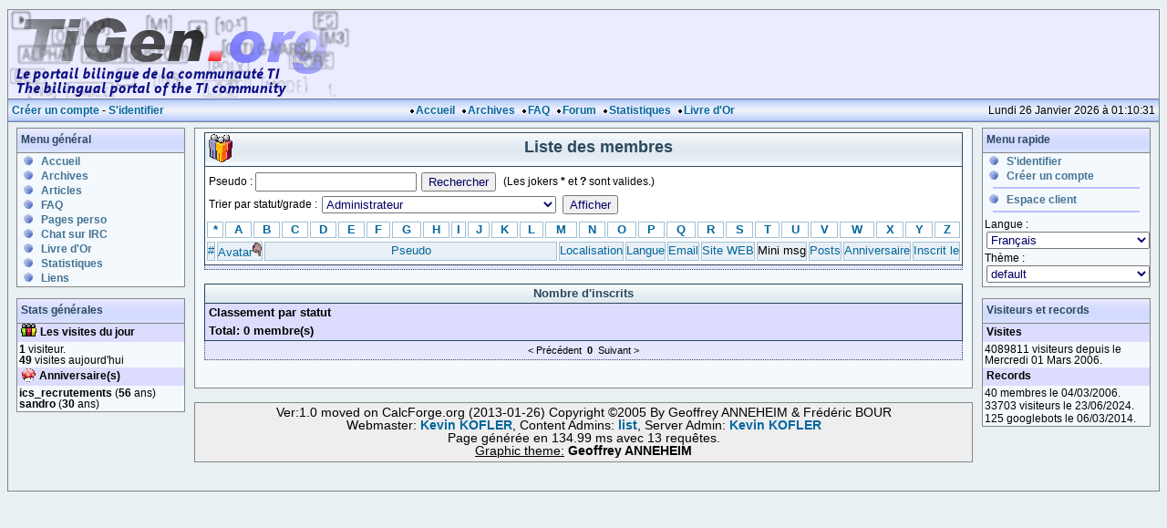

--- FILE ---
content_type: text/html
request_url: https://www.tigen.org/index.php?module=member&page=list&sort=1&order=0&limit=0&find_grade=10&find_letter=A
body_size: 15806
content:

<!DOCTYPE html PUBLIC "-//W3C//DTD XHTML 1.0 Transitional//EN" "http://www.w3.org/TR/xhtml1/DTD/xhtml1-transitional.dtd">
<html>
<head>
  <meta http-equiv="content-type" content="text/html; charset=utf-8"/>
    <link href="themes/default/style.css" rel="stylesheet" type="text/css" />
  <link href="themes/default/bbcode.css" rel="stylesheet" type="text/css" />
  <script language='javascript' type='text/javascript' src='scripts/scripts.js'></script>
  <script language='javascript' type='text/javascript' src='scripts/bbcode.js'></script>
  <title>Bienvenue sur Ti-Gen.</title>
</head>
<body>
  <div id='top_body'>
    <div class='top_body_frame'>
      <div class="logo"><a href="index.php"><img src="tigen.png" alt="Logo"/></a></div>      
      <table class='topbody_menu'>
        <tr>
          <td class='topbody_menu_left'>
            <a href='index.php?module=member&page=register'>Créer un compte</a> - <a href='index.php?module=member&page=logform'>S&#039;identifier</a>
          </td>
          <td class='topbody_menu_middle'>
            <img src='themes/default/images/decoration/topmenu_puce.gif' alt=''/><a href='index.php'>Accueil</a>
            <img src='themes/default/images/decoration/topmenu_puce.gif' alt=''/><a href='index.php?module=archives_pws'>Archives</a>
            <img src='themes/default/images/decoration/topmenu_puce.gif' alt=''/><a href='index.php?module=faq'>FAQ</a>
            <img src='themes/default/images/decoration/topmenu_puce.gif' alt=''/><a href='forum/index.php'>Forum</a>
            <img src='themes/default/images/decoration/topmenu_puce.gif' alt=''/><a href='index.php?module=stats'>Statistiques</a>
            <img src='themes/default/images/decoration/topmenu_puce.gif' alt=''/><a href='index.php?module=guestbook'>Livre d&#039;Or</a>
          </td>
          <td class='topbody_menu_right'>
            Lundi 26 Janvier 2026 à 01:10:31
          </td>
        </tr>
      </table>    </div>
  </div>

  <table id='global_body'>
    <tr>
      <td id='left_body'>
        
      <div class='menu'>
        <h6>Menu général</h6>
        <div class='menu_content'>
          <ul>
            <li><a href='index.php'>Accueil</a></li>
            <li><a href='index.php?module=archives_pws'>Archives</a></li>
            <li><a href='index.php?module=articles_pws'>Articles</a></li>
            <li><a href='index.php?module=faq'>FAQ</a></li>
            <li><a href='index.php?module=pages_perso_pws'>Pages perso</a></li>
            <li><a href='http://tigcc.ticalc.org/webchat.html'>Chat sur IRC</a></li>
            <li><a href='index.php?module=guestbook'>Livre d&#039;Or</a></li>
            <li><a href='index.php?module=stats'>Statistiques</a></li>
            <li><a href='index.php?module=liens_pws'>Liens</a></li>
          </ul>
        </div>
      </div>
      <div class='menu'>
        <h6>Stats générales</h6>
        <div class='menu_content'>
          <h5>
            <img src='images/modules/standard/connected_list.gif' alt=''/>
            Les visites du jour
          </h5>
          <p><b>1</b> visiteur.<br/><b>49</b> visites aujourd&#039;hui</p>
          <p></p>
          <h5>
            <img src='images/modules/standard/connected_birthday.gif' alt=''/>
            Anniversaire(s)
          </h5>
          <p><a href='index.php?module=member&page=profil&id=1419' title='Membre'><b>ics_recrutements</b></a>&nbsp;(<b>56</b> ans)<br/><a href='index.php?module=member&page=profil&id=4409' title='Membre'><b>sandro</b></a>&nbsp;(<b>30</b> ans)<br/></p>
        </div>
      </div>      </td>

      <td id='middle_body'>
        <div class='middle_body_frame'>
          <form action='index.php?module=member&page=list' method='post' name='memberslistform'>
      <div class='box'>
        <div class='box_head' style='text-align: center; '>
          <div><img src='images/box/members_list.gif' alt=''/></div>
          Liste des membres
        </div>
        <div style='clear: both;'></div>
        <div class='box_content'>
          <p>Pseudo :&nbsp;<input  size="20" type="text" name="find_pseudo" maxlength="45" />&nbsp;<input type='submit' value='Rechercher'/>&nbsp;&nbsp;(Les jokers <b>*</b> et <b>?</b> sont valides.)<br>Trier par statut/grade :&nbsp;<select   name="find_grade" ><option  value="0">Tous les membres enregistrés et valides</option><option  value="1">Membre en cours de validation</option><option  value="2">Membre banni</option><option  value="3">Ti-Gen Bot</option><option  value="4">Invité</option><option  value="5">Membre</option><option  value="6">Membre privilégié</option><option  value="7">Expert</option><option  value="8">Modérateur de forum</option><option  value="9">Modérateur</option><option selected value="10">Administrateur</option><option  value="11">Fondateur</option></select>&nbsp;<input type='submit' value='Afficher'/></p>
      <table class='table' style='' >
        <tr>
          <td class='table_item' style='' >
                  <center><a href='index.php?module=member&page=list&sort=1&order=0&limit=0&find_grade=10&find_letter=*'><b>*</b></a></center>
          </td>
          <td class='table_item' style='' >
                  <center><a href='index.php?module=member&page=list&sort=1&order=0&limit=0&find_grade=10&find_letter=A'><b>A</b></a></center>
          </td>
          <td class='table_item' style='' >
                  <center><a href='index.php?module=member&page=list&sort=1&order=0&limit=0&find_grade=10&find_letter=B'><b>B</b></a></center>
          </td>
          <td class='table_item' style='' >
                  <center><a href='index.php?module=member&page=list&sort=1&order=0&limit=0&find_grade=10&find_letter=C'><b>C</b></a></center>
          </td>
          <td class='table_item' style='' >
                  <center><a href='index.php?module=member&page=list&sort=1&order=0&limit=0&find_grade=10&find_letter=D'><b>D</b></a></center>
          </td>
          <td class='table_item' style='' >
                  <center><a href='index.php?module=member&page=list&sort=1&order=0&limit=0&find_grade=10&find_letter=E'><b>E</b></a></center>
          </td>
          <td class='table_item' style='' >
                  <center><a href='index.php?module=member&page=list&sort=1&order=0&limit=0&find_grade=10&find_letter=F'><b>F</b></a></center>
          </td>
          <td class='table_item' style='' >
                  <center><a href='index.php?module=member&page=list&sort=1&order=0&limit=0&find_grade=10&find_letter=G'><b>G</b></a></center>
          </td>
          <td class='table_item' style='' >
                  <center><a href='index.php?module=member&page=list&sort=1&order=0&limit=0&find_grade=10&find_letter=H'><b>H</b></a></center>
          </td>
          <td class='table_item' style='' >
                  <center><a href='index.php?module=member&page=list&sort=1&order=0&limit=0&find_grade=10&find_letter=I'><b>I</b></a></center>
          </td>
          <td class='table_item' style='' >
                  <center><a href='index.php?module=member&page=list&sort=1&order=0&limit=0&find_grade=10&find_letter=J'><b>J</b></a></center>
          </td>
          <td class='table_item' style='' >
                  <center><a href='index.php?module=member&page=list&sort=1&order=0&limit=0&find_grade=10&find_letter=K'><b>K</b></a></center>
          </td>
          <td class='table_item' style='' >
                  <center><a href='index.php?module=member&page=list&sort=1&order=0&limit=0&find_grade=10&find_letter=L'><b>L</b></a></center>
          </td>
          <td class='table_item' style='' >
                  <center><a href='index.php?module=member&page=list&sort=1&order=0&limit=0&find_grade=10&find_letter=M'><b>M</b></a></center>
          </td>
          <td class='table_item' style='' >
                  <center><a href='index.php?module=member&page=list&sort=1&order=0&limit=0&find_grade=10&find_letter=N'><b>N</b></a></center>
          </td>
          <td class='table_item' style='' >
                  <center><a href='index.php?module=member&page=list&sort=1&order=0&limit=0&find_grade=10&find_letter=O'><b>O</b></a></center>
          </td>
          <td class='table_item' style='' >
                  <center><a href='index.php?module=member&page=list&sort=1&order=0&limit=0&find_grade=10&find_letter=P'><b>P</b></a></center>
          </td>
          <td class='table_item' style='' >
                  <center><a href='index.php?module=member&page=list&sort=1&order=0&limit=0&find_grade=10&find_letter=Q'><b>Q</b></a></center>
          </td>
          <td class='table_item' style='' >
                  <center><a href='index.php?module=member&page=list&sort=1&order=0&limit=0&find_grade=10&find_letter=R'><b>R</b></a></center>
          </td>
          <td class='table_item' style='' >
                  <center><a href='index.php?module=member&page=list&sort=1&order=0&limit=0&find_grade=10&find_letter=S'><b>S</b></a></center>
          </td>
          <td class='table_item' style='' >
                  <center><a href='index.php?module=member&page=list&sort=1&order=0&limit=0&find_grade=10&find_letter=T'><b>T</b></a></center>
          </td>
          <td class='table_item' style='' >
                  <center><a href='index.php?module=member&page=list&sort=1&order=0&limit=0&find_grade=10&find_letter=U'><b>U</b></a></center>
          </td>
          <td class='table_item' style='' >
                  <center><a href='index.php?module=member&page=list&sort=1&order=0&limit=0&find_grade=10&find_letter=V'><b>V</b></a></center>
          </td>
          <td class='table_item' style='' >
                  <center><a href='index.php?module=member&page=list&sort=1&order=0&limit=0&find_grade=10&find_letter=W'><b>W</b></a></center>
          </td>
          <td class='table_item' style='' >
                  <center><a href='index.php?module=member&page=list&sort=1&order=0&limit=0&find_grade=10&find_letter=X'><b>X</b></a></center>
          </td>
          <td class='table_item' style='' >
                  <center><a href='index.php?module=member&page=list&sort=1&order=0&limit=0&find_grade=10&find_letter=Y'><b>Y</b></a></center>
          </td>
          <td class='table_item' style='' >
                  <center><a href='index.php?module=member&page=list&sort=1&order=0&limit=0&find_grade=10&find_letter=Z'><b>Z</b></a></center>
          </td>
        </tr>
      </table>
      <table class='table' style='' >
        <tr>
          <td class='table_header_item' style='white-space: nowrap;' ><a href='index.php?module=member&page=list&sort=0&order=0&limit=0&find_pseudo=&find_grade=10&find_letter=A'>#</a>
          </td>
          <td class='table_header_item' style='white-space: nowrap; text-align: center;' ><a href='index.php?module=member&page=list&sort=1&order=1&limit=0&find_pseudo=&find_grade=10&find_letter=A'>Avatar</a><img src='images/down.gif' />
          </td>
          <td class='table_header_item' style='white-space: nowrap; text-align: center; width: 100%;' ><a href='index.php?module=member&page=list&sort=2&order=0&limit=0&find_pseudo=&find_grade=10&find_letter=A'>Pseudo</a>
          </td>
          <td class='table_header_item' style='white-space: nowrap; text-align: center;' ><a href='index.php?module=member&page=list&sort=3&order=0&limit=0&find_pseudo=&find_grade=10&find_letter=A'>Localisation</a>
          </td>
          <td class='table_header_item' style='white-space: nowrap; text-align: center;' ><a href='index.php?module=member&page=list&sort=4&order=0&limit=0&find_pseudo=&find_grade=10&find_letter=A'>Langue</a>
          </td>
          <td class='table_header_item' style='white-space: nowrap; text-align: center;' ><a href='index.php?module=member&page=list&sort=5&order=0&limit=0&find_pseudo=&find_grade=10&find_letter=A'>Email</a>
          </td>
          <td class='table_header_item' style='white-space: nowrap; text-align: center;' ><a href='index.php?module=member&page=list&sort=6&order=0&limit=0&find_pseudo=&find_grade=10&find_letter=A'>Site WEB</a>
          </td>
          <td class='table_header_item' style='white-space: nowrap; text-align: center;' >Mini msg
          </td>
          <td class='table_header_item' style='white-space: nowrap; text-align: center;' ><a href='index.php?module=member&page=list&sort=8&order=0&limit=0&find_pseudo=&find_grade=10&find_letter=A'>Posts</a>
          </td>
          <td class='table_header_item' style='white-space: nowrap; text-align: center;' ><a href='index.php?module=member&page=list&sort=9&order=0&limit=0&find_pseudo=&find_grade=10&find_letter=A'>Anniversaire</a>
          </td>
          <td class='table_header_item' style='white-space: nowrap; text-align: center;' ><a href='index.php?module=member&page=list&sort=10&order=0&limit=0&find_pseudo=&find_grade=10&find_letter=A'>Inscrit le</a>
          </td>
        </tr>
        <tr>
        </tr>
      </table>
        </div>
        <div class='box_foot' style='text-align: right;'></div>
      </div></form>
      <div class='box'>
        <div class='box_smallhead' style='text-align: center; '>Nombre d&#039;inscrits</div>
        <div class='box_content'>
          <h5>
            Classement par statut
          </h5>
          <h5>
            Total: 0 membre(s)
          </h5>
        </div>
        <div class='box_foot' style='text-align: right;'><center>&lt; Précédent&nbsp;&nbsp;<b>0</b>&nbsp;&nbsp;Suivant &gt;</center></div>
      </div>        </div>
        <div class='foot_body_frame'>
          Ver:1.0 moved on CalcForge.org (2013-01-26) Copyright ©2005 By Geoffrey ANNEHEIM &amp; Frédéric BOUR<br/>Webmaster: <a href="mailto:kevin.kofler@chello.at"><b>Kevin KOFLER</b></a>, Content Admins: <a href="http://www.tigen.org/index.php?module=member&amp;page=list&amp;find_grade=10"><b>list</b></a>, Server Admin: <a href="mailto:kevin.kofler@chello.at"><b>Kevin KOFLER</b></a><br/>Page générée en 134.99 ms avec 13 requêtes.<br/>          <p><u>Graphic theme:</u> <b>Geoffrey ANNEHEIM</b></p>
        </div>
      </td>

      <td id='right_body'>
        
      <div class='menu'>
        <h6>Menu rapide</h6>
        <div class='menu_content'><form method="post" name="quickconf">
          <ul>
            <li><a href='index.php?module=member&page=logform'>S&#039;identifier</a></li>
            <li><a href='index.php?module=member&page=register'>Créer un compte</a></li>
            <div class='menu_content_separator'></div>
            <li><a href='index.php?module=admin'>Espace client</a></li>
            <div class='menu_content_separator'></div>
          </ul>
          <p>Langue :<br/><select  style='width:100%;' name="lang" onchange="javascript:document.forms.quickconf.submit();" ><option selected value="fr">Français</option><option  value="en">English</option></select></p>
          <p>Thème :<br/><select  style='width:100%;' name="theme" onchange="javascript:document.forms.quickconf.submit();" ><option selected value="default">default</option></select></p></form>
        </div>
      </div>
      <div class='menu'>
        <h6>Visiteurs et records</h6>
        <div class='menu_content'>
          <h5>
            Visites
          </h5>
          <p>4089811 visiteurs depuis le Mercredi 01 Mars 2006.</p>
          <h5>
            Records
          </h5>
          <p>40 membres le 04/03/2006.</p>
          <p>33703 visiteurs le 23/06/2024.</p>
          <p>125 googlebots le 06/03/2014.</p>
        </div>
      </div>      </td>
    </tr>
  </table>
</body>
</html>


--- FILE ---
content_type: text/css
request_url: https://www.tigen.org/themes/default/style.css
body_size: 13354
content:
/* --------------------------
 * -      Style de base     - 
 * Theme Serenity
 * Auteur : Geoffrey ANNEHEIM
 * -------------------------*/ 
 
body {
  font-family: Arial, Verdana, 'Trebuchet MS', Tahoma, 'Deja Vu Sans', 'Bitstream Vera Sans', Arial, Helvetica, sans;
  font-size: 0.85em;
  font-weight: normal;
  color: #000000;
  background-color: #E8F0F4;
  margin-top: 10px;
  margin-bottom: 10px;
  margin-left: 8px;
  margin-right: 8px;
  padding: 0;
  line-height: 120%;
  /*scrollbar-face-color       : #c9d9fc;
  scrollbar-arrow-color      : #006699;
  scrollbar-track-color      : #efefef;
  scrollbar-shadow-color     : #dee3e7;
  scrollbar-3dlight-color    : #d1d7dc;
  scrollbar-highlight-color  : #ffffff;
  scrollbar-darkshadow-color : #98aab1;*/
}

a {
	color: #02679D;
  background-color: transparent;
	text-decoration: none;
}

a:hover {
  color: #02679D;
  background-color: transparent;
	text-decoration: underline;
}

img {
  border: none;
}

form {
  margin: 0;
}

input[type=submit], input[type=button] {
  margin: 2px;
}

select {
  margin: 2px;
  padding: 0;
}

select, input, textarea {
  color: #000066;
  vertical-align: middle;
}

#global_body {
  width: 100%;
  margin: 0;
  padding-top: 5px;
  padding-bottom: 15px;
  padding-left: 8px;
  padding-right: 8px;
  border-spacing: 0;
  border: 1px solid #848686;
}

#top_body {
  margin-top: 5px;
  margin-bottom: 0;
  margin-left: 0;
  margin-right: 0;
  padding: 0;
  vertical-align: top; 
}

.top_body_frame {
  margin: 0;
  padding: 0;
  color: #000000;
  background-color: white; 
  border-top: 1px solid #848686;
  border-bottom: none;
  border-left: 1px solid #848686;
  border-right: 1px solid #848686;
}

#left_body {
  margin: 0;
  width: 185px;
  vertical-align: top;
}

#middle_body {
  margin: 0;
  vertical-align: top; 
}

.middle_body_frame {
  margin-top: 0;
  margin-bottom: 0;
  margin-left: 8px;
  margin-right: 8px;
  padding-top: 4px; 
  padding-bottom: 15px;
  padding-left: 10px;
  padding-right: 10px;  
  color: #000000;
  background-color: #F4F9FD; 
  border: 1px solid #848686;
}

.foot_body_frame {
  margin-top: 15px;
  margin-bottom: 15px;
  margin-left: 8px;
  margin-right: 8px;
  padding-top: 4px; 
  padding-bottom: 4px;
  padding-left: 4px;
  padding-right: 4px;  
  color: #000000;
  background-color: #EEEEEE; 
  border: 1px solid #848686;
  text-align: center;
  line-height: 110%;
  vertical-align: top;
}

.foot_body_frame p {
  margin: 0;
  padding: 0;
  color: #000000;
  background-color: transparent;
  text-align: center;
  vertical-align: top;
}

#right_body {
  margin: 0;
  width: 185px;
  vertical-align: top;
}

.logo {
  color: #000000;
  background-color: #EBECFF;
}

.topbody_menu {
  width: 100%;
  height: 20px;
  margin: 0;
  padding: 0;
  color: #000000;
  background: url('images/background/topbody_menu.gif') repeat-x;
  border-top: 1px solid #848686;
  font-size: 0.85em;
  font-weight: normal;  
  vertical-align: middle;  
}

.topbody_menu_left {
  margin: 0;
  padding: 2px;
  text-align: left;
  white-space: nowrap; 
}

.topbody_menu_left a {
  color: #02679D;
  background-color: transparent;
  font-weight: bold;
  text-decoration: none;
}

.topbody_menu_left a:hover {
  color: #000000;
  background-color: transparent;
  font-weight: bold;
  text-decoration: none;
}

.topbody_menu_middle {
  margin: 0;
  padding: 2px;
  white-space: nowrap;   
  text-align: center;
}

.topbody_menu_middle h1 {
  margin: 0;
  padding: 0;
  color: #447395;
  background-color: transparent;
  font-weight: normal;
  text-decoration: none;
}

.topbody_menu_middle img {
  margin-top: 0;
  margin-bottom: 0;
  margin-left: 5px;
  margin-right: 2px;
  padding: 0;
  vertical-align: middle;
}

.topbody_menu_middle a {
  color: #02679D;
  background-color: transparent;
  font-weight: bold;
  text-decoration: none;
}

.topbody_menu_middle a:hover {
  color: #000000;
  background-color: transparent;
  font-weight: bold;
  text-decoration: none;
}

.topbody_menu_right {
  margin: 0;
  padding: 2px; 
  text-align: right;
  white-space: nowrap; 
}


/*-------------------------*/
/* -------- BBcode ------- */
/*-------------------------*/
table.bbcode_textarea {
  border           : #7ba0f2 1px dotted;
  background-color : #ffffff;
}

table.bbcode_textarea td {
  border           : #7ba0f2 1px solid;
  color            : #000066;
  *background-color : transparent;
}


/*-------------------------*/
/* ------ SmallPage ------ */
/*-------------------------*/
body.smallpage {
  font             : 11px Verdana,Arial,Helvetica,sans-serif;
  color            : #000000;
  background       : #ffffff;
  font-weight      : none;
}

table.smallpage {  
  color            : #000066;
  border           : 1px solid #486386;
  background-color : #F3F9FF;
}

table.smallpage td {
  border           : 0px;
  background-color : #FFFFFFF;
  padding          : 2px;
}

table.smallpage a {
  color            : #2277aa;
  border           : none;
}

table.smallpage a:hover {
  color            : #4376cb;
  border           : none;
  text-decoration  : underline;
}



/*********************
 *   Boîte d'alerte  *
*********************/
.boxalert {
  border: 1px solid #286097;
  background-color: Yellow;
  margin-top: 1px;
  margin-bottom: 1px;
  margin-left: 0px;
  margin-right: 0px;
  padding-top: 2px;
  padding-bottom: 2px;
  padding-left: 1px;
  padding-right: 1px;
  color: #000000;
  text-align: center;
}

.boxalert a {
  border: none;
  color: #000000;
  background-color: transparent;        
  font-size: 1.20em;
  font-weight: bold;
  text-decoration: blink;
}

.boxalert a:hover {
  border: none;
  color: #286097;
  background-color: transparent;
  font-size: 1.20em;
  font-weight: bold;
  text-decoration: none;
}


/*********************
 * Gestion des menus *
*********************/
.menu {
  margin-top: 0;
  margin-bottom: 12px;
  margin-left: 0;
  margin-right: 0;
  font-size: 0.95em;
  font-weight: normal;   
}

/* Bloc de titre d'un menu */
.menu h6 {
  height: 20px;
  margin: 0;
	padding-top: 6px;
  padding-bottom: 0px; 
	padding-left: 4px;
	padding-right: 4px; 
	background: url('images/background/menu_header.png') repeat-x;
	border: 1px solid #848686;
  color: #2C485C;
  background-color: transparent;
  font-size: 0.95em;
  font-weight: bold;  
  vertical-align: middle;
  line-height: 100%;
}

.menu h6 img {
  display: block;
  float: left;
}

.menu_content { 
  margin: 0;
  padding: 0;
  color: #000000;
  background-color: #F4F9FD; 
  border-top: none; 
  border-bottom: 1px solid #848686;
  border-left: 1px solid #848686;
  border-right: 1px solid #848686; 
  font-size: 0.95em;
}

.menu_content a {
	color: #000000;
  background-color: transparent;
	text-decoration: none;
}

.menu_content a:hover {
  color: #000000;
  background-color: transparent;
	text-decoration: none;
}

.menu_content h5 {
  height: 20px;
  margin: 0;
  padding-top: 0;
  padding-bottom: 0;
  padding-left: 4px;
  padding-right: 4px;
  border: 1px none #2C485C;
  color: #000000;
  background-color: #DCDCFF;
  font-size: 0.95em;
  font-weight: bold;
  vertical-align: middle;
  line-height: 150%;
}

.menu_content h5 img {
  display: table-cell;
  float: left;
  margin-top: 0;
  margin-bottom: 0;
  margin-left: 0;
  margin-right: 4px;
  padding: 0;
  vertical-align: middle;
}

.menu_content p {
  margin: 2px;
  padding: 0;
  font-size: 0.95em;
  font-weight: normal;
  line-height: 110%;
}

.menu_content_separator {
  margin-top: 4px;
  margin-bottom: 4px;
  margin-left: 4px; 
  margin-right: 4px;
  padding: 0;
  border: 1px solid #BEBEFF;
}

.menu_content ul {
  /*list-style-type: none;*/
  list-style-image: url('images/decoration/menu_puce.gif');
	list-style-position: inside;
  margin-top: 0;
  margin-bottom: 0;
	margin-left: 5px;
  margin-right: 5px;
  padding-top: 1px;
  padding-bottom: 1px;
  padding-left: 2px;
  padding-right: 2px;
  font-size: 1.00em;
}

.menu_content ul ul {
	list-style-image: url('images/decoration/menu_puce2.gif');
	list-style-position: inside;
  margin-top: 0;
	margin-bottom: 0;
  margin-left: 20px;
  margin-right: 0;
  padding: 0; 
}

.menu_content ul a {
  color: #447395;
  background-color: transparent; 
  font-size: 1.00em;
  font-weight: bold;
	text-decoration: none;
}

.menu_content ul a:hover {
  color: #000000;
  background-color: transparent; 
  font-size: 1.00em;
  font-weight: bold;
  text-decoration: none;
}


/*********************
 * Gestion des blocs *
*********************/
.box {
  margin-top: 0;
  margin-bottom: 12px;
  margin-left: 0;
  margin-right: 0;
  padding: 0;
}

/* Titre d'un bloc */
.box_smallhead {
  height: 16px;
  margin: 0;
  padding-top: 2px;
  padding-bottom: 2px;
  padding-left: 4px;
  padding-right: 4px;
  background: url('images/background/bloc_title.png') repeat-x;
  border: 1px solid #2C485C;   
  color: #2C485C;
  background-color: transparent;
  font-size: 0.95em;
  font-weight: bold;
  vertical-align: middle;
}

.box_head {
  height: 36px;
  margin: 0;
	padding: 0;
	background: url('images/background/bloc_title.png') repeat-x;
	border: 1px solid #2C485C;
  color: #2C485C;
  background-color: transparent; 
  font-size: 1.35em;
  font-weight: bold;  
  vertical-align: middle;
  line-height: 160%;
}

.box_head div {
  position: relative; 
  float: left; 
  text-align: left; 
  vertical-align: middle;
}

.box_head img {
  margin-top: 0;
  margin-bottom: 0;
  margin-left: 2px;
  margin-right: 2px;
  padding: 0;
}

/* Header d'un bloc */
.box_content h5 {
  height: 20px;
  margin: 0;
  padding-top: 0px;
  padding-bottom: 0px;
  padding-left: 4px;
  padding-right: 4px;
  color: #000000; 
  background-color: #DCDCFF;
  border: 1px none #2C485C;
  font-size: 1.10em;
  font-weight: bold;
  text-align: left;
  vertical-align: middle;
  line-height: 150%;
}

.box_content h5 img {
  display: block;
  float: left;
  margin-top: 1px;
  margin-bottom: 1px;
  margin-left: 1px;
  margin-right: 4px;
  padding: 0;
  text-align: left;
  vertical-align: middle;
}

.box_content {
  margin: 0;
  padding: 0;
  border-top: none;
  border-bottom: 1px solid #2C485C;
  border-left: 1px solid #2C485C;
  border-right: 1px solid #2C485C;
  color: #000000;
  background-color: white;
  font-size: 0.85em;      
}

.box_content p {
  text-indent: 0;
  margin: 0;
  padding: 4px;
}

.box_frame {
  margin: 0;
  padding: 0;
  border: 1px solid #2C485C;
  color: #000000;
  background-color: white;
}

.box_frame p {
  text-indent: 0;
  margin: 0;
  padding: 4px;
}

.box_area {
  width: 100%;
  margin-top: 0;
  padding: 0;
  border-spacing: 2px;
  vertical-align: middle;
}

.box_area_item {
  margin: 0;
  padding: 4px;
  border: 1px solid #A3C0D5;
  vertical-align: middle; 
}

.box_table_item {
  width: 100%;
  border-spacing: 1px;
  empty-cells: show;
}

.box_item {
  margin: 0;
  padding-top: 2px;
  padding-bottom: 2px;
  padding-left: 4px;
  padding-right: 4px;
  border: 1px solid #A3C0D5;
  vertical-align: middle;
}

.box_header_item {
  margin: 0;
  padding-top: 2px;
  padding-bottom: 2px;
  padding-left: 4px;
  padding-right: 4px;
  border: 1px solid #A3C0D5;
  color: #000000;
  background-color: #E9F0F5;
  vertical-align: middle;
}

.box_item_color0 {
  margin: 0;
  padding-top: 2px;
  padding-bottom: 2px;
  padding-left: 4px;
  padding-right: 4px;
  border: none;
  color: #000000; 
  background-color: #F3F3F3;
  vertical-align: middle;
}

.box_item_color1 {
  margin: 0;
  padding-top: 2px;
  padding-bottom: 2px;
  padding-left: 4px;
  padding-right: 4px;
  border: none;
  color: #000000; 
  background-color: #EAF5FF;
  vertical-align: middle;
}

.box_foot {
  margin-top: 0;
  margin-bottom: 15px;
  margin-left: 0;
  margin-right: 0;
  padding-top: 2px;
  padding-bottom: 2px;
  padding-left: 4px;
  padding-right: 4px;
  border-top: none;
  border-bottom: 1px dotted #2C485C; 
  border-left: 1px dotted #2C485C; 
  border-right: 1px dotted #2C485C;    
  color: #000000;
  background-color: #E6E6FF; 
	font-weight: normal;
  font-size: 0.80em;
}


/* Gestion des tableaux */
.table {
  width: 100%;
  empty-cells: show;
  font-size: 1.10em;
}

.table_item {
  margin: 0;
  padding: 0;
  border: 1px solid #A3C0D5;
}

.table_header_item {
  margin: 0;
  padding: 0;
  border: 1px solid #A3C0D5;
  color: #000000;
  background-color: #E9F0F5;
}

.table_item p, .table_header_item p {
  margin: 0;
  padding: 0;
  text-indent: 0;
  line-height: 120%;
}


/* Gestion des ListView */
.listview {
  width: 100%;
  margin: 0;
  padding: 0;
  border-spacing: 15px;
  text-align: center;
}

.listview td, .listview table td, .listview a, .listview table a {
  margin: 0;
  padding: 0; 
  font-size: 0.95em;
  font-weight: normal;
  color: #31526A;
  background-color: transparent;
  text-align: center;
  text-decoration: none;
  vertical-align: middle;
  line-height: 120%;
}

.listview table img {
  margin: 0;
  padding: 0;
  border: none;
}

/* Titre */
.listview_title {
  font-size: 1.10em;
  font-weight: bold;
  color: #31526A;
  background-color: transparent;
  font-size: 1.20em;
  text-indent: 0;
}

.listview table td:hover, .listview table a:hover {
  margin: 0;
  padding: 0;
  color: #31526A;
  background-color: #E9F0F5;
  text-align: center;
  text-decoration: none;
  vertical-align: middle;
  line-height: 120%;
}

.dialogbox { 
  margin: 0;
  padding: 0; 
  text-align: center;
}